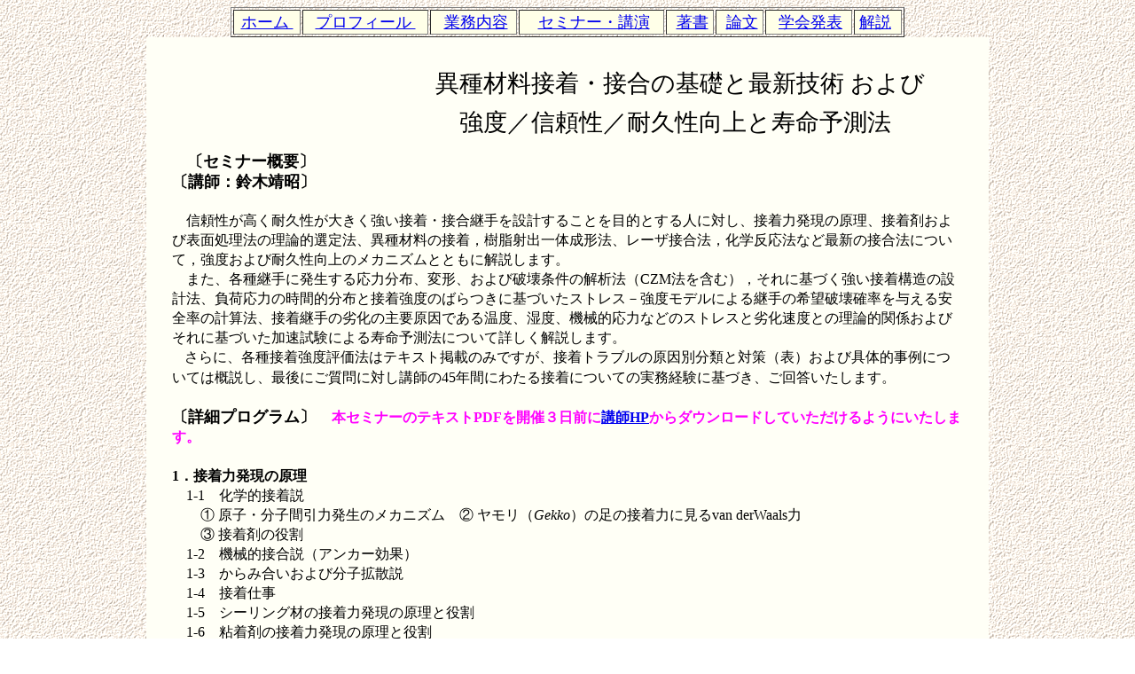

--- FILE ---
content_type: text/html
request_url: http://www.s-adhesion-tech.com/88seminarshousai.html
body_size: 54373
content:
<!DOCTYPE HTML PUBLIC "-//W3C//DTD HTML 4.01 Transitional//EN" "http://www.w3.org/TR/html4/loose.dtd">
<html lang="ja">
<head>
<meta http-equiv="Content-Type" content="text/html; charset=UTF-8">
<meta http-equiv="Content-Style-Type" content="text/css">
<meta name="GENERATOR" content="JustSystems Homepage Builder Version 16.0.10.0 for Windows">
<title></title>
<style type="text/css">
<!--
p{
  line-height : 1.5;
}
-->
</style>
<script type="text/javascript" language="JavaScript" src="CheckPassword80.js" charset="Shift_JIS"></script>
</head>
<body background="wallppr080.gif">
<div align="center">
  <table border="1" width="760">
    <tbody>
      <tr>
        <td style="text-align : center;" bgcolor="#ffffe8"><font size="+1"><a href="index.html">ホーム&nbsp;</a></font></td>
        <td align="center" bgcolor="#ffffe8"><font size="+1"><a href="profile.html">プロフィール&nbsp;</a></font></td>
        <td align="center" bgcolor="#ffffe8"><font size="+1">&nbsp;<a href="gyomu.html">業務内容</a></font></td>
        <td align="center" bgcolor="#ffffe8"><font size="+1">&nbsp;<a href="seminarkouen.html">セミナー・講演</a></font></td>
        <td align="center" bgcolor="#ffffe8"><font size="+1">&nbsp;<a href="chosho.html">著書</a></font></td>
        <td align="center" bgcolor="#ffffe8"><font size="+1">&nbsp;<a href="ronbun.html">論文</a></font></td>
        <td align="center" bgcolor="#ffffe8">&nbsp;<font size="+1"><a href="gakkai.html">学会発表</a></font></td>
        <td bgcolor="#ffffe8">&nbsp;<font size="+1"><a href="kaisetu.html">解説</a></font></td>
      </tr>
    </tbody>
  </table>
</div>
<div align="center">
  <table width="950" bgcolor="#fffff6">
    <col span="1" width="25">
    <col span="1" width="900">
    <col span="1" width="25">
    <tbody>
      <tr>
        <td>&nbsp;</td>
        <td align="left"><span style='font-size:12.0pt;mso-bidi-font-size:16.0pt;font-family:"ＭＳ Ｐゴシック"'></span><font size="+3"><span style='font-size:14.0pt;font-family:"ＭＳ Ｐゴシック"'></span></font>
        <p class="MsoNormal" style="line-height:17.0pt;mso-line-height-rule:exactly"><span style='font-size:16.0pt;font-family:"ＭＳ Ｐゴシック"'></span><br>
        <span
style='font-size:20.0pt;font-family:"ＭＳ Ｐゴシック"'>　　　　　　　　　　　異種材料接着・接合の基礎と最新技術 および<br>
        <br>
        　　　　　　　　　　　　強度／信頼性／耐久性向上と寿命予測法<span
lang=EN-US><o:p></o:p></span></span><br>
        <br>
        <b style="mso-bidi-font-weight:normal"><span style='font-size:13.0pt;font-family:
"ＭＳ Ｐゴシック"'>　</span></b><b style="mso-bidi-font-weight:normal"><span style='font-size:14.0pt;font-family:
"ＭＳ Ｐゴシック"'></span></b><span style='font-family:"ＭＳ Ｐゴシック"'><b><font size="4">〔<span style='font-family:"ＭＳ Ｐゴシック"'>セミナー概要<span lang="EN-US"><o:p></o:p></span></span>〕</font> 　　　　　　　　　　　　　　　　　　　　　　　　　　　　　　　　　　　　　　　　　　　<font size="4">　〔講師：鈴木靖昭〕</font></b></span><br>
        　<br>
        　<span style='font-family:"ＭＳ Ｐゴシック"'>信頼性が高く耐久性が大きく強い接着・接合継手を設計することを目的とする人に対し、接着力発現の原理、接着剤および表面処理法の理論的選定法、異種材料の接着，樹脂射出一体成形法、レーザ接合法，化学反応法など最新の接合法について，強度および耐久性向上のメカニズムとともに解説します。<span
lang=EN-US><o:p></o:p></span></span><br>
        <span
style='font-family:"ＭＳ Ｐゴシック"'>　また、各種継手に発生する応力分布、変形、および破壊条件の解析法（<span
lang=EN-US>CZM</span>法を含む），それに基づく強い接着構造の設計法、負荷応力の時間的分布と接着強度のばらつきに基づいたストレス－強度モデルによる継手の希望破壊確率を与える安全率の計算法、接着継手の劣化の主要原因である温度、湿度、機械的応力などのストレスと劣化速度との理論的関係およびそれに基づいた加速試験による寿命予測法について詳しく解説します。</span><br>
        <span
style='font-family:"ＭＳ Ｐゴシック"'><span style='font-size:10.5pt;mso-bidi-font-size:12.0pt;font-family:"ＭＳ Ｐゴシック";
mso-bidi-font-family:"Times New Roman";mso-font-kerning:1.0pt;mso-ansi-language:
EN-US;mso-fareast-language:JA;mso-bidi-language:AR-SA'>　<font size="3">さらに、各種接着強度評価法はテキスト掲載のみですが、接着トラブルの原因別分類と対策（表）および具体的事例については概説し、最後にご質問に対し講師の<span
lang=EN-US>45</span>年間にわたる接着についての実務経験に基づき、ご回答いたします。<br>
        </font></span></span><b><font size="3"><span><font color="#008000" size="+0" face="ＭＳ Ｐゴシック">　　</font></span></font><br>
        <span style='font-family:"ＭＳ Ｐゴシック"'><font size="4">〔詳細プログラム<span lang="EN-US"><o:p></o:p></span>〕　</font></span><span style='font-family:"ＭＳ Ｐゴシック";color:fuchsia'>本セミナーのテキスト<span lang="EN-US">PDF</span>を開催３日前に<a href="seminarkouen.html">講師<span lang="EN-US">HP</span></a>からダウンロードしていただけるようにいたします。</span></b><span lang="EN-US" style='font-family:"ＭＳ Ｐゴシック"'><o:p></span><br>
        <b><span style='font-family:"ＭＳ Ｐゴシック"'><br>
        </span><span
lang=EN-US style='font-family:"ＭＳ Ｐゴシック"'>1</span><span style='font-family:
"ＭＳ Ｐゴシック"'>．接着力発現の原理</span></b><span style='font-family:
"ＭＳ Ｐゴシック"'><br>
        <span lang=EN-US><o:p></o:p></span></span><b><font size="+3"><span
lang=EN-US style='font-size:12.0pt;mso-bidi-font-size:14.0pt;font-family:"ＭＳ Ｐゴシック"'></span></font></b><span
lang=EN-US style='font-family:"ＭＳ Ｐゴシック"'>　1-1</span><span style='font-family:
"ＭＳ Ｐゴシック"'>　化学的接着説 <span lang=EN-US><o:p></o:p></span></span><br>
        　　<span style='font-family:"ＭＳ Ｐゴシック"'>① 原子・分子間引力発生のメカニズム</span>　<span style='font-family:"ＭＳ Ｐゴシック"'>②
ヤモリ（<i style='mso-bidi-font-style:normal'><span lang=EN-US>Gekko</span></i>）の足の接着力に見る<span
lang=EN-US>van derWaals</span>力<br>
        </span>　　<span style='font-family:"ＭＳ Ｐゴシック"'>③
接着剤の役割<span lang=EN-US><o:p></o:p></span></span><br>
        　<span
lang=EN-US style='font-family:"ＭＳ Ｐゴシック"'>1-2</span><span style='font-family:
"ＭＳ Ｐゴシック"'>　機械的接合説（アンカー効果）<span lang=EN-US><o:p></o:p></span></span><b><font size="+3"><span
lang=EN-US style='font-size:12.0pt;mso-bidi-font-size:14.0pt;font-family:"ＭＳ Ｐゴシック"'></span></font></b><br>
        　<span
lang=EN-US style='font-family:"ＭＳ Ｐゴシック"'>1-3　</span><span style='font-family:
"ＭＳ Ｐゴシック"'>からみ合いおよび分子拡散説</span><br>
        　<span
lang=EN-US style='font-family:"ＭＳ Ｐゴシック"'>1-4</span><span style='font-family:
"ＭＳ Ｐゴシック"'>　接着仕事</span><br>
        　<span
lang=EN-US style='font-family:"ＭＳ Ｐゴシック"'>1-5</span><span style='font-family:
"ＭＳ Ｐゴシック"'>　シーリング材の接着力発現の原理と役割<span lang=EN-US><o:p></o:p></span></span><b><font size="+3"><span
lang=EN-US style='font-size:12.0pt;mso-bidi-font-size:14.0pt;font-family:"ＭＳ Ｐゴシック"'></span></font></b><br>
        　<span
lang=EN-US style='font-family:"ＭＳ Ｐゴシック"'>1-6</span><span style='font-family:
"ＭＳ Ｐゴシック"'>　粘着剤の接着力発現の原理と役割<span lang=EN-US><o:p></o:p></span></span><span
lang=EN-US style='font-family:"ＭＳ Ｐゴシック"'></span><b><font size="+3"><span
lang=EN-US style='font-size:12.0pt;mso-bidi-font-size:14.0pt;font-family:"ＭＳ Ｐゴシック"'></span></font></b><br>
        <br>
        <b><span
lang=EN-US style='font-family:"ＭＳ Ｐゴシック"'>2</span><span style='font-family:
"ＭＳ Ｐゴシック"'>．各被着材に適した接着剤の選定法</span></b><span style='font-family:
"ＭＳ Ｐゴシック"'><span lang=EN-US><o:p></o:p></span></span><b><font size="+3"><span
lang=EN-US style='font-size:12.0pt;mso-bidi-font-size:14.0pt;font-family:"ＭＳ Ｐゴシック"'></span></font></b><br>
        <span
lang=EN-US style='font-family:"ＭＳ Ｐゴシック"'>　2-1　Zisman</span><span
style='font-family:"ＭＳ Ｐゴシック"'>の臨界表面張力<span lang=EN-US><o:p></o:p></span></span><b><font size="+3"><span
lang=EN-US style='font-size:12.0pt;mso-bidi-font-size:14.0pt;font-family:"ＭＳ Ｐゴシック"'></span></font></b><br>
        <span
lang=EN-US style='font-family:"ＭＳ Ｐゴシック"'>　2-2</span><span style='font-family:
"ＭＳ Ｐゴシック"'>　溶解度パラメータ</span>による接着剤選定法<br>
        　　<span style='font-family:"ＭＳ Ｐゴシック"'>①　物質の溶解度パラメーター</span><br>
        　　<span style='font-family:"ＭＳ Ｐゴシック"'>②<span
style='mso-bidi-font-style:italic'>　２種類の液体が混合する条件（非結晶性材料に適用）<span lang=EN-US><o:p></o:p></span></span></span><br>
        　　<span style='font-family:"ＭＳ Ｐゴシック"'>③<span
style='mso-bidi-font-style:italic'>　結晶性高分子が難接着性である理由とそれを解決するための表面処理法</span></span><br>
        　<span lang="EN-US" style='font-family:"ＭＳ Ｐゴシック";mso-bidi-font-style:italic'>2-3 </span><span style='font-family:"ＭＳ Ｐゴシック";mso-bidi-font-style:italic'>被着材と接着剤との相互の物理化学的影響を考慮した接着剤選定法<span lang="EN-US"><o:p></o:p></span></span><br>
        　　<span style='font-family:"ＭＳ Ｐゴシック";
mso-bidi-font-style:italic'>① 被着材に含まれる可塑剤による接着剤の可塑化</span><br>
        　　<span style='font-family:"ＭＳ Ｐゴシック";
mso-bidi-font-style:italic'>② 接着剤に含まれる可塑剤による被着材の可塑化<span lang=EN-US><o:p></o:p></span></span><br>
        　　<span style='font-family:"ＭＳ Ｐゴシック";
mso-bidi-font-style:italic'>③ 粗度大な被着材表面への粘性接着剤の選択<sup><span lang=EN-US><o:p></o:p></span></sup></span><br>
        <br>
        <b><span
lang=EN-US style='font-family:"ＭＳ Ｐゴシック"'>3</span><span style='font-family:
"ＭＳ Ｐゴシック"'>．接着剤の種類、特徴および最適接着剤の選定法</span></b><span style='font-family:
"ＭＳ Ｐゴシック"'><span lang=EN-US><o:p></o:p></span></span><b><font size="+3"><span
lang=EN-US style='font-size:12.0pt;mso-bidi-font-size:14.0pt;font-family:"ＭＳ Ｐゴシック"'></span></font></b><br>
        <span
lang=EN-US style='font-family:"ＭＳ Ｐゴシック"'>　3-1</span><span style='font-family:
"ＭＳ Ｐゴシック"'>　各接着剤の種類<span lang=EN-US><o:p></o:p></span></span><b><font size="+3"><span
lang=EN-US style='font-size:12.0pt;mso-bidi-font-size:14.0pt;font-family:"ＭＳ Ｐゴシック"'></span></font></b><br>
        　　<span style='font-family:"ＭＳ Ｐゴシック"'>① 耐熱航空機構造用接着剤　　② エポキシ系接着剤（液状）　　③ ポリウレタン系接着剤（室温硬化型）　　<br>
        　　④ ＳＧＡ（第<span lang="EN-US">2</span>世代アクリル系接着剤）　　⑤
耐熱性接着剤<span lang="EN-US"><span style="mso-spacerun:yes">&nbsp; </span></span>⑥ 吸油性接着剤　　⑦
各種ゴム系接着剤　⑧ 紫外線硬化形接着剤<br>
        <span lang="EN-US"><span style="mso-spacerun:yes">&nbsp; 　</span></span>⑨　シリコーン系接着剤　　⑩
変成シリコーン系接着剤　　⑪ シリル化ウレタン系接着剤<span lang="EN-US"><o:p></o:p></span></span><br>
        　<span
lang=EN-US style='font-family:"ＭＳ Ｐゴシック"'>3-2</span><span style='font-family:
"ＭＳ Ｐゴシック"'>　接着剤の耐薬品性および耐候性について<span lang=EN-US><o:p></o:p></span></span><b><font size="+3"><span
lang=EN-US style='font-size:12.0pt;mso-bidi-font-size:14.0pt;font-family:"ＭＳ Ｐゴシック"'></span></font></b><br>
        　<span
lang=EN-US style='font-family:"ＭＳ Ｐゴシック"'>3-3</span><span style='font-family:
"ＭＳ Ｐゴシック"'>　各種接着剤のせん断およびはく離接着強度特性</span><br>
        　<span lang="EN-US" style='font-family:"ＭＳ Ｐゴシック"'>3-4</span><span style='font-family:"ＭＳ Ｐゴシック"'>　各種被着材に適した接着剤の選び方（選定のための接着剤性能表）<span lang="EN-US"><o:p></o:p></span></span><br>
        　<span lang=EN-US
style='font-family:"ＭＳ Ｐゴシック"'>3-5</span><span style='font-family:"ＭＳ Ｐゴシック"'>　各種シーリング材の性能および用途<span
lang=EN-US><o:p></o:p></span></span><br>
        　<span lang=EN-US
style='font-family:"ＭＳ Ｐゴシック"'>3-6</span><span style='font-family:"ＭＳ Ｐゴシック"'>　種々の接着剤の各種条件（米国連邦規格における接着強度）と変動係数<span
lang=EN-US><o:p></o:p></span></span><br>
        <br>
        <b><span
lang=EN-US style='font-family:"ＭＳ Ｐゴシック"'>4</span><span style='font-family:
"ＭＳ Ｐゴシック"'>．被着材に対する表面処理法の選定法</span></b><span style='font-family:
"ＭＳ Ｐゴシック"'><span lang=EN-US><o:p></o:p></span></span><br>
        <span
lang=EN-US style='font-family:"ＭＳ Ｐゴシック"'>　4-1</span><span style='font-family:
"ＭＳ Ｐゴシック"'>　各種表面処理法およびその特徴<span lang=EN-US><o:p></o:p></span></span><br>
        　<span
lang=EN-US style='font-family:"ＭＳ Ｐゴシック"'>4-2</span><span style='font-family:
"ＭＳ Ｐゴシック"'>　金属の表面処理法<span lang=EN-US><o:p></o:p></span></span><br>
        　　<span style='font-family:"ＭＳ Ｐゴシック"'>①　洗浄および脱脂法　　②　ブラスト法（空気式，湿式）　　③　アルミニウム（エッチング法，陽極酸化法）　　④　炭素鋼　　<br>
        　　⑤　ステンレス鋼　　⑥　各種エッチング法　　⑦　銅およびニッケル箔の表面処理状態とはく離エネルギーとの関係<span lang="EN-US"><o:p></o:p></span></span><br>
        　<span lang=EN-US
style='font-family:"ＭＳ Ｐゴシック"'>4-3</span><span style='font-family:"ＭＳ Ｐゴシック"'>　プラスチックの表面処理法<span
lang=EN-US><o:p></o:p></span></span><br>
        　　<span style='font-family:"ＭＳ Ｐゴシック"'>①　洗浄および粗面化　　②　コロナ放電処理法　　③　プラズマ処理法　　④　火炎処理法　　⑤　紫外線／<span
lang=EN-US>UV</span>処理法　　<br>
        　　⑥　各種表面処理方法（<span lang=EN-US>JISK6848-3</span>法，ふっ素樹脂に対するテトラエッチ液による表面処理法）</span><br>
        　<span lang="EN-US" style='font-family:"ＭＳ Ｐゴシック"'>4-4 </span><span style='font-family:"ＭＳ Ｐゴシック"'>プライマー処理法<span lang="EN-US"><o:p></o:p></span></span><span style='font-family:
"ＭＳ Ｐゴシック"'><span lang=EN-US><o:p></o:p></span></span><b><font size="+3"><span
lang=EN-US style='font-size:12.0pt;mso-bidi-font-size:14.0pt;font-family:"ＭＳ Ｐゴシック"'></span></font></b><br>
        <br>
        <b><span
lang=EN-US style='font-family:"ＭＳ Ｐゴシック"'>5</span><span style='font-family:
"ＭＳ Ｐゴシック"'>．最新の異種材料接合法</span></b><span style='font-family:
"ＭＳ Ｐゴシック"'><span lang=EN-US><o:p></o:p></span></span><b><font size="+3"><span
lang=EN-US style='font-size:12.0pt;mso-bidi-font-size:14.0pt;font-family:"ＭＳ Ｐゴシック"'></span></font></b><br>
        　<span lang="EN-US" style='font-family:"ＭＳ Ｐゴシック"'>5-1 </span><span style='font-family:"ＭＳ Ｐゴシック"'>金属の湿式表面処理<span lang="EN-US">-</span>接着法<span lang="EN-US"><o:p></o:p></span></span><br>
        　　<span style='font-family:"ＭＳ Ｐゴシック"'>①　ケミブラスト<sup><span
lang=EN-US>®</span></sup>　　②　<span lang=EN-US>NAT</span></span><br>
        　<span lang=EN-US
style='font-family:"ＭＳ Ｐゴシック"'>5-2 </span><span style='font-family:"ＭＳ Ｐゴシック"'>金属の湿式表面処理<span
lang=EN-US>-</span>樹脂射出一体成形法<span lang=EN-US><o:p></o:p></span></span><br>
        　　<span style='font-family:"ＭＳ Ｐゴシック"'>①<span
lang=EN-US> NMT</span>　②　新<span lang=EN-US>NMT<span style='mso-spacerun:yes'>&nbsp;
</span></span>③　<span lang=EN-US>PAL-fit<sup>®</sup> </span>　④　アマルファ<span lang="EN-US"><sup>®</sup></span></span><br>
        　<span lang=EN-US
style='font-family:"ＭＳ Ｐゴシック"'>5-3 </span><span style='font-family:"ＭＳ Ｐゴシック"'>無処理金属の樹脂射出一体成型法<span
lang=EN-US> Quick-10</span></span><br>
        　<span lang=EN-US
style='font-family:"ＭＳ Ｐゴシック"'>5-4 </span><span style='font-family:"ＭＳ Ｐゴシック"'>被接合材表面のレーザー処理－樹脂射出一体成形法<span
lang=EN-US><o:p></o:p></span></span><br>
        　　<span style='font-family:"ＭＳ Ｐゴシック"'>①　レザリッジ<sup><span
lang=EN-US>®</span></sup></span><span style='font-size:12.0pt;font-family:"ＭＳ Ｐゴシック"'>　　</span><span
style='font-family:"ＭＳ Ｐゴシック"'>②　<span lang=EN-US>D LAMP<sup>®</sup></span>　　③　<span
lang=EN-US>AKI-Lock<sup>®</sup></span></span><br>
        　<span lang=EN-US
style='font-family:"ＭＳ Ｐゴシック"'>5-5 </span><span style='font-family:"ＭＳ Ｐゴシック"'>レーザー接合法<span
lang=EN-US><o:p></o:p></span></span><br>
        　　<span style='font-family:"ＭＳ Ｐゴシック"'>①　<span
lang=EN-US>LAMP</span>　　②　レーザー接合法２　　③　<span lang=EN-US>PMS</span>処理－レーザー接合　　④　インサート材使用のレーザー接合<span
lang=EN-US><o:p></o:p></span></span><br>
        　<span lang=EN-US
style='font-family:"ＭＳ Ｐゴシック"'>5-6 </span><span style='font-family:"ＭＳ Ｐゴシック"'>摩擦接合法<span
lang=EN-US><o:p></o:p></span></span><br>
        　　<span style='font-family:"ＭＳ Ｐゴシック"'>①　摩擦重ね接合（<span
lang=EN-US>FLJ</span>）　　②　摩擦撹拌接合（<span lang=EN-US>FSJ</span>）<span lang=EN-US><o:p></o:p></span></span><br>
        　<span lang=EN-US
style='font-family:"ＭＳ Ｐゴシック"'>5-7</span><span style='font-family:"ＭＳ Ｐゴシック"'>　溶着法<span
lang=EN-US><o:p></o:p></span></span><br>
        　　<span style='font-family:"ＭＳ Ｐゴシック"'>①　電気抵抗溶着　　②　高周波誘導加熱　　③　超音波接合　　④　熱板融着<span
lang=EN-US><o:p></o:p></span></span><br>
        　<span lang=EN-US
style='font-family:"ＭＳ Ｐゴシック"'>5-8</span><span style='font-family:"ＭＳ Ｐゴシック"'>　分子接着剤利用法<span
lang=EN-US><o:p></o:p></span></span><br>
        　　<span style='font-family:"ＭＳ Ｐゴシック"'>①　分子接着剤　　②　<span
lang=EN-US>CB</span>処理　　③　<span lang=EN-US>TRI</span>　　④　トリアジンチオール処理金属のインモールド射出一体成形法<span
lang=EN-US><o:p></o:p></span></span><br>
        　<span style='font-family:"ＭＳ Ｐゴシック"'><span lang="EN-US" style='font-family:"ＭＳ Ｐゴシック"'>5-9</span><span style='font-family:"ＭＳ Ｐゴシック"'>　ゴムと樹脂の架橋反応による化学結合法－ラジカロック<sup><span lang="EN-US">®</span></sup><span lang="EN-US"><o:p></o:p></span></span><br>
        　<span lang=EN-US
style='font-family:"ＭＳ Ｐゴシック"'></span><span style='font-family:"ＭＳ Ｐゴシック"'><span lang="EN-US" style='font-family:"ＭＳ Ｐゴシック"'>5-10 </span>接着剤を用いない高分子材料の直接化学結合法<span lang="EN-US"><o:p></o:p><o:p></o:p></span></span><span style='font-size:12.0pt;font-family:"ＭＳ Ｐゴシック"'>（カップリング反応および付加反応利用法）<span lang="EN-US"><o:p></o:p></span></span><span style='font-family:"ＭＳ Ｐゴシック"'></span><br>
        　<span lang="EN-US" style='font-size:12.0pt;font-family:"ＭＳ Ｐゴシック"'>5-11</span><span style='font-size:12.0pt;font-family:"ＭＳ Ｐゴシック"'>　大気圧プラズマグラフト重合処理―接着技術<span lang="EN-US"><o:p></o:p></span></span><br>
        <span lang=EN-US
style='font-size:12.0pt;font-family:"ＭＳ Ｐゴシック"'>　5-12</span><span
style='font-size:12.0pt;font-family:"ＭＳ Ｐゴシック"'>　ガス吸着接合技術（シランガスおよび水蒸気利用法）<span
lang=EN-US><o:p></o:p></span></span><br>
        <span lang=EN-US
style='font-size:12.0pt;font-family:"ＭＳ Ｐゴシック"'>　5-13</span><span
style='font-size:12.0pt;font-family:"ＭＳ Ｐゴシック"'>　水蒸気<span lang=EN-US>VUV</span>利用低温大気圧有機／無機材料ハイブリッド接合技術</span><span
lang=EN-US><o:p></o:p><o:p></o:p></span></span><br>
        <br>
        <b><span
lang=EN-US style='font-family:"ＭＳ Ｐゴシック"'>6</span><span style='font-family:
"ＭＳ Ｐゴシック"'>．<span style='font-size:10.5pt;mso-bidi-font-size:12.0pt;
font-family:"ＭＳ Ｐゴシック";mso-bidi-font-family:"Times New Roman";mso-font-kerning:
1.0pt;mso-ansi-language:EN-US;mso-fareast-language:JA;mso-bidi-language:AR-SA;
mso-bidi-font-style:italic'><font size="3">エッチングまたはレーザー処理後の射出成形法または融着法における接着力発現の原理</font></span></span></b><br>
        　<span lang="EN-US" style='font-family:"ＭＳ Ｐゴシック";mso-bidi-font-style:italic'>6-1</span><span style='font-family:"ＭＳ Ｐゴシック";mso-bidi-font-style:italic'>　エッチングまたはレーザー処理後の射出成形により接着・接合力が向上する原理</span><br>
        　<span lang=EN-US
style='font-family:"ＭＳ Ｐゴシック";mso-bidi-font-style:italic'>6-2</span><span
style='font-family:"ＭＳ Ｐゴシック";mso-bidi-font-style:italic'>　耐久性が向上するメカニズム</span><br>
        　<span lang=EN-US
style='font-family:"ＭＳ Ｐゴシック";mso-bidi-font-style:italic'>6-3</span><span
style='font-family:"ＭＳ Ｐゴシック";mso-bidi-font-style:italic'>　樹脂どうしの融着による接合の場合の接着強度発現の原理</span><font size="3"><span style='font-size:10.5pt;mso-bidi-font-size:12.0pt;
font-family:"ＭＳ Ｐゴシック";mso-bidi-font-family:"Times New Roman";mso-font-kerning:
1.0pt;mso-ansi-language:EN-US;mso-fareast-language:JA;mso-bidi-language:AR-SA;
mso-bidi-font-style:italic'></span></font><br>
        　　①　一方の樹脂のみが溶融する場合　　②<span style='font-size:10.5pt;mso-bidi-font-size:12.0pt;font-family:"ＭＳ Ｐゴシック";
mso-bidi-font-family:"Times New Roman";mso-font-kerning:1.0pt;mso-ansi-language:
EN-US;mso-fareast-language:JA;mso-bidi-language:AR-SA;mso-bidi-font-style:italic'>　両方の樹脂が溶融する場合</span><br>
        <br>
        <b><span
lang=EN-US style='font-family:"ＭＳ Ｐゴシック"'>7</span><span style='font-family:
"ＭＳ Ｐゴシック"'>．接着継手形式および負荷外力の種類</span></b><span style='font-family:
"ＭＳ Ｐゴシック"'><span lang=EN-US><o:p></o:p></span></span><b><font size="+3"><span
lang=EN-US style='font-size:12.0pt;mso-bidi-font-size:14.0pt;font-family:"ＭＳ Ｐゴシック"'></span></font></b><br>
        　<span
lang=EN-US style='font-family:"ＭＳ Ｐゴシック"'>7-1</span><span style='font-family:
"ＭＳ Ｐゴシック"'>　接着接合の長所と短所</span><br>
        　<span
lang=EN-US style='font-family:"ＭＳ Ｐゴシック"'>7-2</span><span style='font-family:
"ＭＳ Ｐゴシック"'>　各種接着継手形式<span lang=EN-US><o:p></o:p></span></span><br>
        　<span
lang=EN-US style='font-family:"ＭＳ Ｐゴシック"'>7-3</span><span style='font-family:
"ＭＳ Ｐゴシック"'>　接着部に加わる外力の種類<br>
        <br>
        </span><b><span
lang=EN-US style='font-family:"ＭＳ Ｐゴシック"'>8</span><span style='font-family:
"ＭＳ Ｐゴシック"'>．各継手の応力分布および強度評価</span></b><span style='font-family:
"ＭＳ Ｐゴシック"'><span lang=EN-US><o:p></o:p></span></span><br>
        　<span lang="EN-US" style='font-family:"ＭＳ Ｐゴシック"'>8-1</span><span style='font-family:"ＭＳ Ｐゴシック"'>　重ね合せ継手の応力分布（弾性解析解および弾性有限要素解析結果）<span lang="EN-US"><o:p></o:p></span></span><br>
        　<span lang=EN-US
style='font-family:"ＭＳ Ｐゴシック"'>8-2</span><span style='font-family:"ＭＳ Ｐゴシック"'>　重ね合せ継手の弾塑性<span
lang=EN-US>FEM</span>応力解析結果に基づいた実験結果の検討例</span><br>
        　　<span style='font-family:"ＭＳ Ｐゴシック"'>①　重ね合せ接着継手のせん断破壊荷重実験値例<span
lang=EN-US><o:p></o:p></span></span><br>
        　<span lang=EN-US
style='font-family:"ＭＳ Ｐゴシック"'>8-3</span><span style='font-family:"ＭＳ Ｐゴシック"'>　<span
lang=EN-US>Al</span>重ね合せ継手の引張せん断試験結果および<span lang=EN-US>FEM</span>解析による検討例－１</span><br>
        　<span lang=EN-US
style='font-family:"ＭＳ Ｐゴシック"'>8-4</span><span style='font-family:"ＭＳ Ｐゴシック"'>　<span
lang=EN-US>Al</span>重ね合せ継手の引張せん断試験結果および<span lang=EN-US>FEM</span>解析による検討例－２<span
lang=EN-US><o:p></o:p></span></span><br>
        　<span lang=EN-US
style='font-family:"ＭＳ Ｐゴシック"'>8-5</span><span style='font-family:"ＭＳ Ｐゴシック"'>　<span
lang=EN-US>CFRTP</span>重ね合せ接着継手の引張せん断試験結果に対する結合力モデル（<span lang=EN-US>CZM</span>）法による解析例<span
lang=EN-US><o:p></o:p></span></span><br>
        　　<span style='font-family:"ＭＳ Ｐゴシック"'>①　結合力モデル解析法　　②　<span
lang=EN-US>CZM</span>による解析例：混合モード条件下の<span lang=EN-US>FRTP</span>の単純重ね合せ接着継手の挙動の解析<span
lang=EN-US><o:p></o:p></span></span><br>
        　<span lang=EN-US
style='font-family:"ＭＳ Ｐゴシック"'>8-6<span style='mso-spacerun:yes'>&nbsp; </span></span><span
style='font-family:"ＭＳ Ｐゴシック"'>重ね合せ継手の接着層厚さと接着強度との関係<span lang=EN-US><o:p></o:p></span></span><br>
        　<span lang=EN-US
style='font-family:"ＭＳ Ｐゴシック"'>8-7<span style='mso-spacerun:yes'>&nbsp; </span></span><span
style='font-family:"ＭＳ Ｐゴシック"'>バルク接着剤試験片厚さと引張強度との関係<span lang=EN-US><o:p></o:p></span></span><br>
        　<span lang=EN-US
style='font-family:"ＭＳ Ｐゴシック"'>8-8</span><span style='font-family:"ＭＳ Ｐゴシック"'>　バルク接着剤および接着継手接着層における強度の測定法<span
lang=EN-US><o:p></o:p></span></span><br>
        　　<span style='font-family:"ＭＳ Ｐゴシック"'>①　バルク接着剤の引張試験　　②　引張接着強度試験　　③　厚肉被着材を用いた単純重ね合せ継手の引張せん断接着強度<br>
        　　　 　試験</span><br>
        　<span lang=EN-US
style='font-family:"ＭＳ Ｐゴシック"'>8-9</span><span style='font-family:"ＭＳ Ｐゴシック"'>　バルク接着剤の応力－ひずみ曲線と引張速度との関係<span
lang=EN-US><o:p></o:p></span></span><br>
        　<span lang=EN-US
style='font-family:"ＭＳ Ｐゴシック"'>8-10</span><span style='font-family:"ＭＳ Ｐゴシック"'>　スカーフ継手および突合せ（バット）継手の特徴，応力分布および破壊条件<span
lang=EN-US><o:p></o:p></span></span><br>
        　　<span style='font-family:"ＭＳ Ｐゴシック"'>①<span
lang=EN-US><span style='mso-spacerun:yes'>&nbsp; </span>2</span>次元弾性<span
lang=EN-US>FEM</span>解析　　②<span lang=EN-US><span style='mso-spacerun:yes'>&nbsp;
</span>3</span>次元弾性<span lang=EN-US>FEM</span>解析　　③<span lang=EN-US><span
style='mso-spacerun:yes'>&nbsp; </span>2</span>次元弾塑性<span lang=EN-US>FEM</span>解析<span
lang=EN-US><o:p></o:p></span></span>　　<span style='font-family:"ＭＳ Ｐゴシック"'>④　接着強度実験結果　　<br>
        　　⑤　接着層の破壊条件　　⑥　接着層破壊条件の破面観察による検証　　⑦　ゴム変性エポキシ系接着剤の<span
lang=EN-US>3</span>軸応力下の降伏<br>
        　　　　 および破壊挙動　　⑧　スカーフおよびバット継手の接着層厚さと接着強度との関係</span>　<br>
        　　⑨　エポキシ系接着剤によるスカーフ継手のスカーフ角度と破壊条件との関係についてのまとめ<br>
        　<span lang=EN-US
style='font-family:"ＭＳ Ｐゴシック"'>8-11</span><span style='font-family:"ＭＳ Ｐゴシック"'>　接着接合部における特異応力場の強さおよび応力拡大係数を用いた接着強度の評価<span
lang=EN-US><o:p></o:p></span>事例</span><br>
        　　<span style='font-family:"ＭＳ Ｐゴシック"'>①　特異応力場の強さおよび応力拡大係数によるバット継手の強度評価<span
lang=EN-US><o:p></o:p></span></span><br>
        　　<span
style='font-family:"ＭＳ Ｐゴシック"'>②　特異応力場の強さ<span
lang=EN-US>H</span>によるスカーフおよびバット継手の強度評価<span lang=EN-US><o:p></o:p></span>　③ 特異応力場の強さによる単純重ね合せ継手の<br>
        　　　　　強度評価<br>
        </span>　<span lang=EN-US
style='font-family:"ＭＳ Ｐゴシック"'>8-12</span><span style='font-family:"ＭＳ Ｐゴシック"'>　接着層が収縮した場合のスカーフおよびバット継手の応力解析<span
lang=EN-US><o:p></o:p></span></span><br>
        　<span lang=EN-US
style='font-family:"ＭＳ Ｐゴシック"'>8-13</span><span style='font-family:"ＭＳ Ｐゴシック"'>　はく離応力の解析<span
lang=EN-US><o:p></o:p></span></span><br>
        　　<span style='font-family:"ＭＳ Ｐゴシック"'>①　可撓性被着材のはく離による応力分布　　②　はく離角度による応力分布の変化に関する解析<span
lang=EN-US><o:p></o:p></span></span><br>
        　<span lang=EN-US
style='font-family:"ＭＳ Ｐゴシック"'>8-14</span><span style='font-family:"ＭＳ Ｐゴシック"'>　スポット溶接－接着併用継手の応力解析<br>
        　8-15　FEMによる実際の接着接合構造物の強度計算法についてのまとめ<br>
        </span><br>
        <b><span
lang=EN-US style='font-family:"ＭＳ Ｐゴシック"'>9</span><span style='font-family:
"ＭＳ Ｐゴシック"'>．最適接合部の設計</span></b><span style='font-family:
"ＭＳ Ｐゴシック"'><span lang=EN-US><o:p></o:p></span></span><br>
        　<span
lang=EN-US style='font-family:"ＭＳ Ｐゴシック"'>9-1</span><span style='font-family:
"ＭＳ Ｐゴシック"'>　強い接着接合部を設計するための一般的留意事項<span lang=EN-US><o:p></o:p></span></span><br>
        　<span lang="EN-US" style='font-family:"ＭＳ Ｐゴシック"'>9-2</span><span style='font-family:"ＭＳ Ｐゴシック"'>　接着接合部の設計</span><br>
        　　<span style='font-family:"ＭＳ Ｐゴシック"'>①　<span
lang=EN-US>T</span>継手の接合構造　　②　ハット形補強材の接合構造　　③　はく離力への対応策<br>
        <br>
        </span><b><span
lang=EN-US style='font-family:"ＭＳ Ｐゴシック"'>10</span><span style='font-family:
"ＭＳ Ｐゴシック"'>．<span style='font-size:10.5pt;mso-bidi-font-size:12.0pt;
font-family:"ＭＳ Ｐゴシック";mso-bidi-font-family:"Times New Roman";mso-font-kerning:
1.0pt;mso-ansi-language:EN-US;mso-fareast-language:JA;mso-bidi-language:AR-SA'><font size="3">接着接合部の故障確率と安全率との関係</font></span><span lang=EN-US><o:p></o:p></span></span><span
lang=EN-US style='font-family:"ＭＳ Ｐゴシック"'></o:p></span><font size="+3"><span
lang=EN-US style='font-size:12.0pt;mso-bidi-font-size:14.0pt;font-family:"ＭＳ Ｐゴシック"'></span></font></b><br>
        　10-1　接着接合部の経年劣化による故障発生のメカニズム（ストレス－強度のモデル）<br>
        <br>
        <b><span
lang=EN-US style='font-family:"ＭＳ Ｐゴシック"'>11</span><span style='font-family:
"ＭＳ Ｐゴシック"'>．所定年数使用後の接着接合部に要求される故障確率確保に必要な安全率の計算法</span></b><span style='font-family:
"ＭＳ Ｐゴシック"'><span lang=EN-US><o:p></o:p></span></span><b><font size="+3"><span
lang=EN-US style='font-size:12.0pt;mso-bidi-font-size:14.0pt;font-family:"ＭＳ Ｐゴシック"'></span></font></b><br>
        　<span
lang=EN-US style='font-family:"ＭＳ Ｐゴシック"'>11-1</span><span style='font-family:
"ＭＳ Ｐゴシック"'>　正規分布について<span lang=EN-US><o:p></o:p></span></span><br>
        　<span lang="EN-US" style='font-family:"ＭＳ Ｐゴシック"'>11-2<span style="mso-spacerun:yes">&nbsp; </span></span><span style='font-family:"ＭＳ Ｐゴシック"'>ストレス（負荷応力）が一定の場合の故障確率確保のための安全率の決定法<span lang="EN-US"><o:p></o:p></span></span><br>
        　<span lang=EN-US
style='font-family:"ＭＳ Ｐゴシック"'>11-3<span style='mso-spacerun:yes'>&nbsp; </span></span><span
style='font-family:"ＭＳ Ｐゴシック"'>ストレス（負荷応力）が変動する場合の接着継手の故障確率の確保のために必要な安全率の決定法</span><br>
        　　　<span lang="EN-US" style='font-size:12.0pt;font-family:"ＭＳ Ｐゴシック"'>(1) </span><span style='font-size:12.0pt;font-family:"ＭＳ Ｐゴシック"'>故障確率および安全率の計算法<span lang="EN-US"><o:p></o:p></span></span><br>
        　　　<span
lang=EN-US style='font-size:12.0pt;font-family:"ＭＳ Ｐゴシック"'>(2) </span><span
style='font-size:12.0pt;font-family:"ＭＳ Ｐゴシック"'>加速劣化法により耐用年数経過後の劣化状態の試験片を準備する方法<br>
        　　　(</span><span
lang=EN-US style='font-size:12.0pt;font-family:"ＭＳ Ｐゴシック"'>3) </span><span
style='font-size:12.0pt;font-family:"ＭＳ Ｐゴシック"'>加速劣化法により得た耐用年数経過後の劣化状態の試験片を用いて，耐用年数経過後の接着継手の故障確率および<br>
        　　　　　必要安全率を推定する方法<span
lang=EN-US><o:p></o:p></span></span><br>
        　<span lang=EN-US
style='font-family:"ＭＳ Ｐゴシック"'>11-4</span><span style='font-family:"ＭＳ Ｐゴシック"'>　接着強度の変動係数実測値<span
lang=EN-US><o:p></o:p></span></span><br>
        　<span lang=EN-US
style='font-family:"ＭＳ Ｐゴシック"'>11-5</span><span style='font-family:"ＭＳ Ｐゴシック"'>　航空機において安全率が小さく取られる理由</span><br>
        　<span lang=EN-US
style='font-family:"ＭＳ Ｐゴシック"'>11-6</span><span style='font-family:"ＭＳ Ｐゴシック"'>　ストレス（負荷荷重）の変動係数について<span
lang=EN-US><o:p></o:p></span><br>
        <br>
        </span><b><span
lang=EN-US style='font-family:"ＭＳ Ｐゴシック"'>12</span><span style='font-family:
"ＭＳ Ｐゴシック"'>．接着接合部の劣化の要因ならびに加速試験と加速係数<span lang=EN-US><o:p></o:p></span></span><font size="+3"><span
lang=EN-US style='font-size:12.0pt;mso-bidi-font-size:14.0pt;font-family:"ＭＳ Ｐゴシック"'></span></font></b><br>
        　<span lang="EN-US" style='font-family:"ＭＳ Ｐゴシック"'>12-1</span><span style='font-family:"ＭＳ Ｐゴシック"'>　<span style="mso-bidi-font-weight:bold">接着接合部劣化の要因</span></span><br>
        　<span lang=EN-US
style='font-family:"ＭＳ Ｐゴシック"'>12-2</span><span style='font-family:"ＭＳ Ｐゴシック"'>　加速試験と加速係数</span><br>
        　<font face="ＭＳ Ｐゴシック">12-3</font>　加速試験条件の決定方法<br>
        <br>
        <b><span
lang=EN-US style='font-family:"ＭＳ Ｐゴシック"'>13</span><span style='font-family:
"ＭＳ Ｐゴシック"'>．アレニウス式（温度条件）による劣化，耐久性加速試験および寿命推定法</span></b><span style='font-family:
"ＭＳ Ｐゴシック"'><span lang=EN-US><o:p></o:p></span></span><b><font size="+3"><span
lang=EN-US style='font-size:12.0pt;mso-bidi-font-size:14.0pt;font-family:"ＭＳ Ｐゴシック"'></span></font></b><br>
        　<span lang="EN-US" style='font-family:"ＭＳ Ｐゴシック"'>13-1<span style="mso-spacerun:yes">&nbsp; </span></span><span style='font-family:"ＭＳ Ｐゴシック"'>化学反応速度式と反応次数</span><br>
        　<span lang=EN-US
style='font-family:"ＭＳ Ｐゴシック"'>13-2<span style='mso-spacerun:yes'>&nbsp; </span></span><span
style='font-family:"ＭＳ Ｐゴシック"'>濃度と反応速度および残存率との関係<span lang=EN-US><o:p></o:p></span></span><br>
        　<span lang=EN-US
style='font-family:"ＭＳ Ｐゴシック"'>13-3<span style='mso-spacerun:yes'>&nbsp; </span></span><span
style='font-family:"ＭＳ Ｐゴシック"'>材料の寿命の決定法<span lang=EN-US><o:p></o:p></span></span><br>
        　　　<span style='font-family:"ＭＳ Ｐゴシック"'>①　寿命到達時が明確な場合　　②　材料の物性が低下して実用に供さなくなる場合<span
lang=EN-US><o:p></o:p></span></span><br>
        　<span lang=EN-US
style='font-family:"ＭＳ Ｐゴシック"'>13-4<span style='mso-spacerun:yes'>&nbsp; </span></span><span
style='font-family:"ＭＳ Ｐゴシック"'>反応速度定数と温度との関係</span><br>
        　<span lang=EN-US
style='font-family:"ＭＳ Ｐゴシック"'>13-5<span style='mso-spacerun:yes'>&nbsp; </span></span><span
style='font-family:"ＭＳ Ｐゴシック"'>アレニウス式を用いた寿命推定法</span><br>
        <span style='font-family:"ＭＳ Ｐゴシック"'>　13-6　アレニウス式による室温付近温度の接着強度の経時変化予測式を用いた倉庫保管中に劣化した粘着テープの納入時の<br>
        　　　　　接着強度の推定<br>
        <br>
        </span><b><span lang="EN-US" style='font-family:"ＭＳ Ｐゴシック"'>14</span><span style='font-family:
"ＭＳ Ｐゴシック"'>．アイリングの式およびジューコフの式による応力，湿度などのストレス負荷条件下の耐久性加速試験および寿命推定法<br>
        </span></b><span style='font-family:"ＭＳ Ｐゴシック";color:red'>　　　<b><font color="#000000">ならびにウェッジテストによるボーイング社の航空機接着部の耐久性試験結果</font></b></span><br>
        　<span lang=EN-US
style='font-family:"ＭＳ Ｐゴシック"'>14-1</span><span style='font-family:"ＭＳ Ｐゴシック"'>　アイリングの式を用いた寿命推定法<span
lang=EN-US><o:p></o:p></span></span><br>
        　<span lang=EN-US
style='font-family:"ＭＳ Ｐゴシック"'>14-2</span><span style='font-family:"ＭＳ Ｐゴシック"'>　アイリング式を用いた湿度に対する耐久性評価法<span
lang=EN-US><o:p></o:p></span></span><br>
        　　　<span style='font-family:"ＭＳ Ｐゴシック"'>①　絶対水蒸気圧　　②　相対湿度モデル<span
lang=EN-US>1</span>　　③　相対湿度モデル<span lang=EN-US>2</span>（<span lang=EN-US>Lycoudes</span>モデル）<span
lang=EN-US><o:p></o:p></span></span><br>
        　<span lang=EN-US
style='font-family:"ＭＳ Ｐゴシック"'>14-3</span><span style='font-family:"ＭＳ Ｐゴシック"'>　<span
lang=EN-US>Sustained Load Test</span>による接着継手の温度，湿度，および応力負荷条件下の耐久性評価結果<span
lang=EN-US><o:p></o:p></span></span><br>
        　　　<span style='font-family:"ＭＳ Ｐゴシック"'>①　接着剤<span
lang=EN-US>A</span>（一液性<span lang=EN-US>120</span>℃<span lang=EN-US>/1h</span>硬化エポキシ系）の場合（加速試験結果から室温，60%RHにおける寿命の推定法）<br>
        　　　 ②　接着剤<span
lang=EN-US>F</span>（二液性<span lang=EN-US>60</span>℃<span lang=EN-US>/3h</span>硬化エポキシ系）の場合　　<br>
        　　　 ③　フィルム型接着剤（<span
lang=EN-US>177</span>℃ 加熱硬化 ノボラック・エポキシ系）の場合</span><br>
        　<span style='font-family:"ＭＳ Ｐゴシック"'><span style='font-family:"ＭＳ Ｐゴシック"'><span lang="EN-US">14-4　</span>加速劣化法により耐用年数分経過後の接着強度分布を得る方法<span lang="EN-US"><o:p></o:p></span><font color="#000000"><span style='font-family:
"ＭＳ Ｐゴシック";color:red'></span><span lang="EN-US"></span></font><span lang="EN-US"><br>
        　14-5</span>　水蒸気存在下の材料の酸化反応促進メカニズムの第一原理分子動力学法解析結果<span lang="EN-US"><o:p></o:p></span><br>
        　<span lang="EN-US">14-6</span>　ジューコフ（<span lang="EN-US">Zhurkov</span>）の式を用いた応力下の継手の寿命推定法<br>
        　<span lang="EN-US">14-7</span>　ジューコフの式による接着継手の<span lang="EN-US">Sustained Load Test</span>結果の解析<br>
        　<span lang="EN-US">14-8</span>　ウェッジテストによるボーイング社の航空機接着部の耐久性試験結果<span lang="EN-US"><o:p></o:p></span></span><font color="#000000"><span lang="EN-US" style='font-family:"ＭＳ Ｐゴシック";color:red'></span></font><br>
        <br>
        </span><b><span
lang=EN-US style='font-family:"ＭＳ Ｐゴシック"'>15</span><span style='font-family:
"ＭＳ Ｐゴシック"'>．</span><span style='font-family:"ＭＳ Ｐゴシック"'>接着継手の耐水性および耐油性に関する熱力学的検討および耐水性向上法</span></b><br>
        　<span lang="EN-US" style='font-family:"ＭＳ Ｐゴシック"'>15-1</span><span style='font-family:"ＭＳ Ｐゴシック"'>　液体中における接着接合部の安定性の熱力学的検討</span><br>
        　　　<span style='font-family:"ＭＳ Ｐゴシック"'>①　液体中における接着仕事<span
lang=EN-US>W<sub>AL</sub></span>の計算式　②　接着仕事<span
lang=EN-US>W<sub>A</sub></span>および<span lang=EN-US>W<sub>AL</sub></span>の計算値によるよる耐水性および耐油性の具体的<br>
        　　　　　　検討<span
lang=EN-US><o:p></o:p></span></span><br>
        　<span lang=EN-US
style='font-family:"ＭＳ Ｐゴシック"'>15-2</span><span style='font-family:"ＭＳ Ｐゴシック"'>　接着接着部の耐久性に水が及ぼす物理的および化学的影響の実例<span
lang=EN-US><o:p></o:p></span></span><br>
        　　　<span style='font-family:"ＭＳ Ｐゴシック"'>①　鋼のエポキシ系接着剤による突合せ継手の耐水性試験結果<span
lang=EN-US><o:p></o:p></span>　　②　<span
style='mso-bidi-font-weight:bold'>アルミニウム合金のエッチングと耐久性との関係　　<br>
        　　　③　</span>実走行自動車の残存接着強度<span
lang=EN-US><o:p></o:p></span></span><br>
        　<span lang=EN-US
style='font-family:"ＭＳ Ｐゴシック"'>15-3</span><span style='font-family:"ＭＳ Ｐゴシック"'>　接着接合部の耐水性向上法</span><br>
        　　　<span style='font-family:"ＭＳ Ｐゴシック"'>①　エッチング，レーザー照射などにより被着材の実質表面積を増加させる方法<span
lang=EN-US><o:p></o:p></span></span>　　<span style='font-family:"ＭＳ Ｐゴシック"'>②　接着剤と反応性を持つ官能基系の<br>
        　　　　 　シランカップリング剤を金属表面に化学結合させる方法　　③　化学結合により接着する方法<span
lang=EN-US><o:p></o:p></span></span><br>
        <br>
        <b><span
lang=EN-US style='font-family:"ＭＳ Ｐゴシック"'>16</span></b><font size="3"><span
lang=EN-US style='font-family:"ＭＳ Ｐゴシック"'></span><span style='font-family:
"ＭＳ Ｐゴシック"'></span></font><font size="4"><span style='font-family:
"ＭＳ Ｐゴシック"'>．</span></font><b><font size="4"><span style='font-family:
"ＭＳ Ｐゴシック"'><span style='font-size:10.5pt;mso-bidi-font-size:12.0pt;
font-family:"ＭＳ Ｐゴシック";mso-bidi-font-family:"Times New Roman";mso-font-kerning:
1.0pt;mso-ansi-language:EN-US;mso-fareast-language:JA;mso-bidi-language:AR-SA'><span style='font-size:11.0pt;font-family:"ＭＳ Ｐゴシック";
mso-bidi-font-family:"Times New Roman";mso-font-kerning:1.0pt;mso-ansi-language:
EN-US;mso-fareast-language:JA;mso-bidi-language:AR-SA'><span style='font-size:12.0pt;font-family:"ＭＳ Ｐゴシック";
mso-bidi-font-family:"Times New Roman";mso-font-kerning:1.0pt;mso-ansi-language:
EN-US;mso-fareast-language:JA;mso-bidi-language:AR-SA'>繰返し応力（疲労）による加速耐久性評価法</span></span></span></span></font><font size="3"><span style='font-family:
"ＭＳ Ｐゴシック"'><span style='font-size:10.5pt;mso-bidi-font-size:12.0pt;
font-family:"ＭＳ Ｐゴシック";mso-bidi-font-family:"Times New Roman";mso-font-kerning:
1.0pt;mso-ansi-language:EN-US;mso-fareast-language:JA;mso-bidi-language:AR-SA'></span><span lang=EN-US><o:p></o:p></span></span></font><font size="+3"><span
lang=EN-US style='font-size:12.0pt;mso-bidi-font-size:14.0pt;font-family:"ＭＳ Ｐゴシック"'></span></font></b><br>
        　<span lang="EN-US" style='font-family:"ＭＳ Ｐゴシック"'>16-1</span><span style='font-family:"ＭＳ Ｐゴシック"'>　接着継手の引張せん断疲労特性試験方法</span><br>
        　<span lang=EN-US
style='font-family:"ＭＳ Ｐゴシック"'>16-2</span><span style='font-family:"ＭＳ Ｐゴシック"'>　アイリングの理論から誘導される<span
lang=EN-US>S-N</span>曲線</span><br>
        　<span lang=EN-US
style='font-family:"ＭＳ Ｐゴシック"'>16-3</span><span style='font-family:"ＭＳ Ｐゴシック"'>　マイナー則（線形損傷則）<span
lang=EN-US><o:p></o:p></span></span><br>
        　<span lang=EN-US
style='font-family:"ＭＳ Ｐゴシック"'>16-4</span><span style='font-family:"ＭＳ Ｐゴシック"'>　スポット溶接－接着併用継手（ウェルドボンディング）の<span
lang=EN-US>FEM</span>解析結果および疲労試験結果</span><br>
        　<span lang="EN-US" style='font-size:12.0pt;font-family:"ＭＳ Ｐゴシック"'>16-5</span><span style='font-size:12.0pt;font-family:"ＭＳ Ｐゴシック"'>　リベット－接着併用継手（リベットボンディング）の疲労試験結果<span lang="EN-US"><o:p></o:p></span></span><span
style='font-size:10.5pt;mso-bidi-font-size:12.0pt;font-family:"ＭＳ Ｐゴシック";
mso-bidi-font-family:"Times New Roman";mso-font-kerning:1.0pt;mso-ansi-language:
EN-US;mso-fareast-language:JA;mso-bidi-language:AR-SA'></span><br>
        <br>
        <b><span
lang=EN-US style='font-family:"ＭＳ Ｐゴシック"'>17</span><span style='font-family:
"ＭＳ Ｐゴシック"'>．接着接合部のクリープ破壊強度評価方法</span></b><span style='font-family:
"ＭＳ Ｐゴシック"'><span lang=EN-US><o:p></o:p></span></span><b><font size="+3"><span
lang=EN-US style='font-size:12.0pt;mso-bidi-font-size:14.0pt;font-family:"ＭＳ Ｐゴシック"'></span></font></b><br>
        　<span lang="EN-US" style='font-family:"ＭＳ Ｐゴシック"'>17-1</span><span style='font-family:"ＭＳ Ｐゴシック"'>　大変形クリープの一般的特性<span lang="EN-US"><o:p></o:p></span></span><br>
        　<span lang=EN-US
style='font-family:"ＭＳ Ｐゴシック"'>17-2</span><span style='font-family:"ＭＳ Ｐゴシック"'>　クリープ破壊強度，破壊時間，温度間の関係式（ラーソン<span
lang=EN-US>-</span>ミラーの式）<span lang=EN-US><o:p></o:p></span></span><br>
        　<span lang=EN-US
style='font-family:"ＭＳ Ｐゴシック"'>17-3</span><span style='font-family:"ＭＳ Ｐゴシック"'>　クリープ破断データからラーソン<span
lang=EN-US>-</span>ミラーの式を求める方法<span lang=EN-US><o:p></o:p></span></span><br>
        　　　<span style='font-family:"ＭＳ Ｐゴシック"'>①　<span
lang=EN-US>visual-fit</span>法　　②　統計的解析法－１　　③　統計的解析法－２<span lang=EN-US><o:p></o:p></span></span><br>
        　<span lang=EN-US
style='font-family:"ＭＳ Ｐゴシック"'>17-4</span><span style='font-family:"ＭＳ Ｐゴシック"'>　プラスチックのクリープ試験におけるラーソン<span
lang=EN-US>-</span>ミラー線図<span lang=EN-US><o:p></o:p></span></span><span lang=EN-US
style='font-family:"ＭＳ Ｐゴシック"'><br>
        　17-5</span><span style='font-family:"ＭＳ Ｐゴシック"'>　<span
lang=EN-US>JIS K6859 </span>接着剤のクリープ破壊試験方法<br>
        <br>
        </span><b><span
lang=EN-US style='font-family:"ＭＳ Ｐゴシック"'>18</span><span style='font-family:
"ＭＳ Ｐゴシック"'>．接着トラブルの原因別分類と対策<span lang=EN-US><o:p></o:p></span></span>および各トラブル事例と対策<font size="+3"><span
lang=EN-US style='font-size:12.0pt;mso-bidi-font-size:14.0pt;font-family:"ＭＳ Ｐゴシック"'></span></font></b><br>
        　<span
lang=EN-US style='font-family:"ＭＳ Ｐゴシック"'>18-1</span><span style='font-family:
"ＭＳ Ｐゴシック"'>　原因別分類とその対策<span lang=EN-US><o:p></o:p></span></span><b><font size="+3"><span
lang=EN-US style='font-size:12.0pt;mso-bidi-font-size:14.0pt;font-family:"ＭＳ Ｐゴシック"'></span></font></b>（表の概説）<br>
        <span
lang=EN-US style='font-family:"ＭＳ Ｐゴシック"'>　18-2</span><span style='font-family:
"ＭＳ Ｐゴシック"'>　いくつかの具体的トラブル事例およびその原因と対策<span lang=EN-US><o:p></o:p></span></span><span
lang=EN-US style='font-family:"ＭＳ Ｐゴシック"'></span><b><font size="+3"><span
lang=EN-US style='font-size:12.0pt;mso-bidi-font-size:14.0pt;font-family:"ＭＳ Ｐゴシック"'></span></font></b><br>
        <br>
        <b><span
style='font-family:"ＭＳ Ｐゴシック"'>質疑応答<span lang=EN-US><o:p></o:p></span></span><font size="+3"><span
lang=EN-US style='font-size:12.0pt;mso-bidi-font-size:14.0pt;font-family:"ＭＳ Ｐゴシック"'></span></font></b><br>
        <br>
        <b><span
style='font-family:"ＭＳ Ｐゴシック"'>名刺交換<span lang=EN-US><o:p></o:p></span></span><font size="+3"><span
lang=EN-US style='font-size:12.0pt;mso-bidi-font-size:14.0pt;font-family:"ＭＳ Ｐゴシック"'><o:p><br>
        </span></font></b></p>
        </td>
        <td></td>
      </tr>
    </tbody>
  </table>
</div>
<div align="center">
  <table border="1" width="760">
    <tbody>
      <tr>
        <td style="text-align : center;" bgcolor="#ffffe8"><font size="+1"><a href="index.html">ホーム&nbsp;</a></font></td>
        <td align="center" bgcolor="#ffffe8"><font size="+1"><a href="profile.html">プロフィール&nbsp;</a></font></td>
        <td align="center" bgcolor="#ffffe8"><font size="+1">&nbsp;<a href="gyomu.html">業務内容</a></font></td>
        <td align="center" bgcolor="#ffffe8"><font size="+1">&nbsp;<a href="seminarkouen.html">セミナー・講演</a></font></td>
        <td align="center" bgcolor="#ffffe8"><font size="+1">&nbsp;<a href="chosho.html">著書</a></font></td>
        <td align="center" bgcolor="#ffffe8"><font size="+1">&nbsp;<a href="ronbun.html">論文</a></font></td>
        <td align="center" bgcolor="#ffffe8">&nbsp;<a href="gakkai.html"><font size="+1">学会発表</font></a></td>
        <td bgcolor="#ffffe8">&nbsp;<a href="kaisetu.html"><font size="+1">解説</font></a></td>
        <td align="center" bgcolor="#aafaa"><font face="ＭＳ Ｐゴシック">&nbsp;<a href="88seminarshousai.html"><font size="+1">TOP</font></a></font></td>
      </tr>
    </tbody>
  </table>
</div>
</body>
</html>

--- FILE ---
content_type: application/javascript
request_url: http://www.s-adhesion-tech.com/CheckPassword80.js
body_size: 8901
content:
/*
  JavaScript

  (C) 2011 株式会社ジャストシステム
*/

<!--
var	PW;
function _HpbPwdWnd(thisLink,keyString)
{
	if (typeof(PW)  != "undefined")
	{
		if (typeof(PW.closed) != "unknown")
		{
			if (PW.closed == false)
				return false;
		}
	}

	var	target = thisLink.target;
	var	defaultUrl = thisLink.href;
	var	escKeyString = escape(keyString);
	var	strCheckFunction = '_HpbChkPwd(keyinform.keyin.value,' + "'" + escKeyString + "','" + defaultUrl + "','" + target + "');";
	var	strOkButton = '<INPUT type="button" name="CheckPassword" value="OK" onclick="' + strCheckFunction + '">';
	var	strEscapedTarget, strEscapedDefault;
	var	strNeedPassword, strBadPassword, strSubString;
	var	strIsOpen, strIsClose;
	var 	strTmp = unescape("%u3042");
	if (strTmp.length == 1)
	{
		strNeedPassword = "%u30D1%u30B9%u30EF%u30FC%u30C9%u3092%u5165%u529B%u3057%u3066%u304F%u3060%u3055%u3044%u3002";
		strBadPassword  = "%u30D1%u30B9%u30EF%u30FC%u30C9%u304C%u6B63%u3057%u304F%u3042%u308A%u307E%u305B%u3093%u3002";
		strSubString    = "chr2 = decryptedPath.substring(i, i+6);";
	}
	else
	{
		strNeedPassword = "%83p%83X%83%8F%81%5B%83h%82%F0%93%FC%97%CD%82%B5%82%C4%82%AD%82%BE%82%B3%82%A2%81B";
		strBadPassword  = "%83p%83X%83%8F%81%5B%83h%82%AA%90%B3%82%B5%82%AD%82%A0%82%E8%82%DC%82%B9%82%F1%81B";
		strSubString    = "chr2 = decryptedPath.substring(i+6, i+6+6);";
	}

	if (navigator.appName.charAt(0) == "N")
	{
		strEscapedTarget  = "targetUrl";
		strEscapedDefault = "defaultUrl";
	}
	else
	{
		strEscapedTarget  = "unescape(targetUrl)";
		strEscapedDefault = "unescape(defaultUrl)";
	}

	if ((navigator.userAgent.indexOf("Mac") > -1))
	{
		strIsOpen  = "if (opener)";
		strIsClose = "if ( ! opener)";
	}
	else
	{
		strIsOpen  = "if ((typeof(opener.closed) != \"unknown\") && ! opener.closed)";
		strIsClose = "if ((typeof(opener.closed) == \"unknown\") || opener.closed)";
	}

	var	targetWin = "", defaultWin = "";
	if (target == null || target == "")
	{
		targetWin  = "opener.location.href = " + strEscapedTarget  + ";";
		defaultWin = "opener.location.href = " + strEscapedDefault + ";";
	}
	else if (target == "_blank")
	{
		targetWin  = 'opener.open(' + strEscapedTarget  + ',"_blank");';
		defaultWin = 'opener.open(' + strEscapedDefault + ',"_blank");';
	}
	else if (target == "_parent")
	{
		targetWin  = "opener.parent.location.href = " + strEscapedTarget  + ";";
		defaultWin = "opener.parent.location.href = " + strEscapedDefault + ";";
	}
	else if (target == "_self")
	{
		targetWin  = "opener.self.location.href = " + strEscapedTarget  + ";";
		defaultWin = "opener.self.location.href = " + strEscapedDefault + ";";
	}
	else if (target == "_top")
	{
		targetWin  = "opener.top.location.href = " + strEscapedTarget  + ";";
		defaultWin = "opener.top.location.href = " + strEscapedDefault + ";";
	}
	else
	{
		var	currentWin = self;
		var	parentWin;
		var	strParent = "parent";
		var	bFind = false;
		while (currentWin != self.top)
		{
			parentWin = currentWin.parent;
			var strTarget = "parentWin." + target;
			if (typeof(eval(strTarget)) == "object")
			{
				targetWin  = "opener." + strParent + "." + target + ".location.href = " + strEscapedTarget  + ";";
				defaultWin = "opener." + strParent + "." + target + ".location.href = " + strEscapedDefault + ";";
				break;
			}
			currentWin = currentWin.parent;
			strParent += ".parent";
		}
	}
	if (targetWin == "")
		targetWin  = 'opener.open(' + strEscapedTarget  + ',"_blank");';
	if (defaultWin == "")
		defaultWin = 'opener.open(' + strEscapedDefault + ',"_blank");';
	PW = window.open("", "", "width=300,height=100,toolbar=no,location=no,directories=no,status=no,menubar=no,scrollbars=no,resizable=no");
	PW.focus();
	PW.document.open();
	PW.document.writeln('<!DOCTYPE HTML PUBLIC "-//W3C//DTD HTML 4.01 Transitional//EN">');
	PW.document.writeln('<HTML><HEAD>');
	PW.document.writeln('<META http-equiv="Content-Type" content="text/html; charset=Shift_JIS">');
	PW.document.writeln('<META http-equiv="Content-Style-Type" content="text/css">');
	PW.document.writeln('<TITLE>パスワード付きリンク</TITLE>');

	PW.document.writeln('<SCRIPT LANGUAGE="JavaScript" TYPE="text/javascript">');
	PW.document.writeln('<!--');
	PW.document.writeln('function _HpbChkPwd(keyin,escEncrypted,defaultUrl,target)');
	PW.document.writeln('{');
	PW.document.writeln('	var	encrypted = unescape(escEncrypted);');
	PW.document.writeln('	var indexbase = " !\\\"#$%&\\\'()*+,-./0123456789:;<=>?@ABCDEFGHIJKLMNOPQRSTUVWXYZ[\\\\]^_`abcdefghijklmnopqrstuvwxyz{|}~";');
	PW.document.writeln('	var passlen = keyin.length;');
	PW.document.writeln('	var enqlen  = encrypted.length;');
	PW.document.writeln('	var decrypted = "";');
	PW.document.writeln('	var decryptedPassword = "";');
	PW.document.writeln('	var decryptedPath     = "";');
	PW.document.writeln('	var targetUrl         = "";');
	PW.document.writeln('	var i, j, k, chr1, chr2, nbase;');
	PW.document.writeln('	var needPassword = "' + strNeedPassword + '";');
	PW.document.writeln('	var badPassword  = "' + strBadPassword  + '";');
	PW.document.writeln('	if (passlen <= 0)');
	PW.document.writeln('	{');
	PW.document.writeln('		alert(unescape(needPassword));');
	PW.document.writeln('		return ;');
	PW.document.writeln('	}');
	PW.document.writeln('	for (i = 0, j = passlen - 1, k = 0 ; i < enqlen ; i++, j--, k=0)');
	PW.document.writeln('	{');
	PW.document.writeln('		if (j < 0)');
	PW.document.writeln('		{');
	PW.document.writeln('			j = passlen - 1;');
	PW.document.writeln('		}');
	PW.document.writeln('		chr1 = indexbase.indexOf(keyin.charAt(j));');
	PW.document.writeln('		chr2 = indexbase.indexOf(encrypted.charAt(i));');
	PW.document.writeln('		if (chr2 < (chr1 + j))');
	PW.document.writeln('		{');
	PW.document.writeln('			nbase = (chr1 + j - chr2) / 0x5f;');
	PW.document.writeln('			k += (0x5f * Math.ceil(nbase));');
	PW.document.writeln('		}');
	PW.document.writeln('		k += (chr2 - chr1 - j);');
	PW.document.writeln('		decrypted += indexbase.charAt(k);');
	PW.document.writeln('	}');
	PW.document.writeln('	if (typeof(opener) == "undefined")');
	PW.document.writeln('	{');
	PW.document.writeln('		window.close();');
	PW.document.writeln('		return ;');
	PW.document.writeln('	}');
	PW.document.writeln('	' + strIsClose);
	PW.document.writeln('	{');
	PW.document.writeln('		window.close();');
	PW.document.writeln('		return ;');
	PW.document.writeln('	}');
	PW.document.writeln('	opener.document.isOpened = false;');
	PW.document.writeln('	decryptedPassword = decrypted.substring(decrypted.length - passlen, decrypted.length);');
	PW.document.writeln('	if (keyin == decryptedPassword)');
	PW.document.writeln('	{');
	PW.document.writeln('		decryptedPath = decrypted.substring(0, decrypted.length - passlen);');
	PW.document.writeln('		passlen       = decryptedPath.length;');
	PW.document.writeln('		for (i = 0 ; i < passlen ; i++)');
	PW.document.writeln('		{');
	PW.document.writeln('			chr1 = decryptedPath.charAt(i);');
	PW.document.writeln('			if (chr1 == "%")');
	PW.document.writeln('			{');
	PW.document.writeln('				' + strSubString);
	PW.document.writeln('				targetUrl += chr2;');
	PW.document.writeln('				i += 11;');
	PW.document.writeln('			}');
	PW.document.writeln('			else');
	PW.document.writeln('				targetUrl += chr1;');
	PW.document.writeln('		}');
	PW.document.writeln('		' + strIsOpen);
	PW.document.writeln('			' + targetWin);
	PW.document.writeln('		window.close();');
	PW.document.writeln('	}');
	PW.document.writeln('	else');
	PW.document.writeln('	{');
	PW.document.writeln('		if (defaultUrl.length)');
	PW.document.writeln('		{');
	PW.document.writeln('			' + strIsOpen);
	PW.document.writeln('				' + defaultWin);
	PW.document.writeln('		}');
	PW.document.writeln('		else');
	PW.document.writeln('		{');
	PW.document.writeln('			alert(unescape(badPassword));');
	PW.document.writeln('		}');
	PW.document.writeln('		window.close();');
	PW.document.writeln('	}');
	PW.document.writeln('}');
	PW.document.writeln('//-->');
	PW.document.writeln('</SCRIPT>');

	PW.document.writeln('</HEAD>');
	PW.document.writeln('<BODY onload="document.keyinform.keyin.focus()" onblur="document.keyinform.keyin.focus()" onerror="window.close();">');
	PW.document.writeln('<DIV align="center">');
	PW.document.writeln('<P>パスワードを入力してください。</P>');
	PW.document.writeln('<FORM name="keyinform" method="POST" onsubmit="' + strCheckFunction + 'return false;">');
	PW.document.writeln('<INPUT size="20" type="password" name="keyin">');
	PW.document.writeln(strOkButton);
	PW.document.writeln('</FORM>');
	PW.document.writeln('</DIV>');
	PW.document.writeln('</BODY>');
	PW.document.writeln('</HTML>');
	PW.document.close();

	return false;
}
//-->
